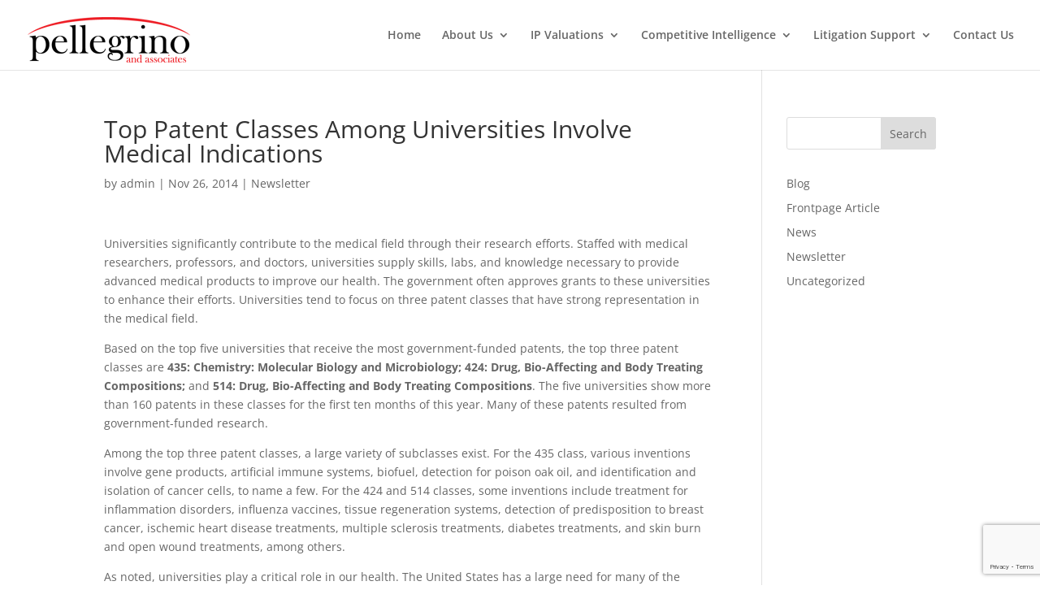

--- FILE ---
content_type: text/html; charset=utf-8
request_url: https://www.google.com/recaptcha/api2/anchor?ar=1&k=6LejkvMhAAAAAD8bk1M94TPZlwzpYStpLJtTYjs_&co=aHR0cHM6Ly9wZWxsZWdyaW5vYW5kYXNzb2NpYXRlcy5jb206NDQz&hl=en&v=7gg7H51Q-naNfhmCP3_R47ho&size=invisible&anchor-ms=20000&execute-ms=30000&cb=ku4t82mq3mj1
body_size: 48203
content:
<!DOCTYPE HTML><html dir="ltr" lang="en"><head><meta http-equiv="Content-Type" content="text/html; charset=UTF-8">
<meta http-equiv="X-UA-Compatible" content="IE=edge">
<title>reCAPTCHA</title>
<style type="text/css">
/* cyrillic-ext */
@font-face {
  font-family: 'Roboto';
  font-style: normal;
  font-weight: 400;
  font-stretch: 100%;
  src: url(//fonts.gstatic.com/s/roboto/v48/KFO7CnqEu92Fr1ME7kSn66aGLdTylUAMa3GUBHMdazTgWw.woff2) format('woff2');
  unicode-range: U+0460-052F, U+1C80-1C8A, U+20B4, U+2DE0-2DFF, U+A640-A69F, U+FE2E-FE2F;
}
/* cyrillic */
@font-face {
  font-family: 'Roboto';
  font-style: normal;
  font-weight: 400;
  font-stretch: 100%;
  src: url(//fonts.gstatic.com/s/roboto/v48/KFO7CnqEu92Fr1ME7kSn66aGLdTylUAMa3iUBHMdazTgWw.woff2) format('woff2');
  unicode-range: U+0301, U+0400-045F, U+0490-0491, U+04B0-04B1, U+2116;
}
/* greek-ext */
@font-face {
  font-family: 'Roboto';
  font-style: normal;
  font-weight: 400;
  font-stretch: 100%;
  src: url(//fonts.gstatic.com/s/roboto/v48/KFO7CnqEu92Fr1ME7kSn66aGLdTylUAMa3CUBHMdazTgWw.woff2) format('woff2');
  unicode-range: U+1F00-1FFF;
}
/* greek */
@font-face {
  font-family: 'Roboto';
  font-style: normal;
  font-weight: 400;
  font-stretch: 100%;
  src: url(//fonts.gstatic.com/s/roboto/v48/KFO7CnqEu92Fr1ME7kSn66aGLdTylUAMa3-UBHMdazTgWw.woff2) format('woff2');
  unicode-range: U+0370-0377, U+037A-037F, U+0384-038A, U+038C, U+038E-03A1, U+03A3-03FF;
}
/* math */
@font-face {
  font-family: 'Roboto';
  font-style: normal;
  font-weight: 400;
  font-stretch: 100%;
  src: url(//fonts.gstatic.com/s/roboto/v48/KFO7CnqEu92Fr1ME7kSn66aGLdTylUAMawCUBHMdazTgWw.woff2) format('woff2');
  unicode-range: U+0302-0303, U+0305, U+0307-0308, U+0310, U+0312, U+0315, U+031A, U+0326-0327, U+032C, U+032F-0330, U+0332-0333, U+0338, U+033A, U+0346, U+034D, U+0391-03A1, U+03A3-03A9, U+03B1-03C9, U+03D1, U+03D5-03D6, U+03F0-03F1, U+03F4-03F5, U+2016-2017, U+2034-2038, U+203C, U+2040, U+2043, U+2047, U+2050, U+2057, U+205F, U+2070-2071, U+2074-208E, U+2090-209C, U+20D0-20DC, U+20E1, U+20E5-20EF, U+2100-2112, U+2114-2115, U+2117-2121, U+2123-214F, U+2190, U+2192, U+2194-21AE, U+21B0-21E5, U+21F1-21F2, U+21F4-2211, U+2213-2214, U+2216-22FF, U+2308-230B, U+2310, U+2319, U+231C-2321, U+2336-237A, U+237C, U+2395, U+239B-23B7, U+23D0, U+23DC-23E1, U+2474-2475, U+25AF, U+25B3, U+25B7, U+25BD, U+25C1, U+25CA, U+25CC, U+25FB, U+266D-266F, U+27C0-27FF, U+2900-2AFF, U+2B0E-2B11, U+2B30-2B4C, U+2BFE, U+3030, U+FF5B, U+FF5D, U+1D400-1D7FF, U+1EE00-1EEFF;
}
/* symbols */
@font-face {
  font-family: 'Roboto';
  font-style: normal;
  font-weight: 400;
  font-stretch: 100%;
  src: url(//fonts.gstatic.com/s/roboto/v48/KFO7CnqEu92Fr1ME7kSn66aGLdTylUAMaxKUBHMdazTgWw.woff2) format('woff2');
  unicode-range: U+0001-000C, U+000E-001F, U+007F-009F, U+20DD-20E0, U+20E2-20E4, U+2150-218F, U+2190, U+2192, U+2194-2199, U+21AF, U+21E6-21F0, U+21F3, U+2218-2219, U+2299, U+22C4-22C6, U+2300-243F, U+2440-244A, U+2460-24FF, U+25A0-27BF, U+2800-28FF, U+2921-2922, U+2981, U+29BF, U+29EB, U+2B00-2BFF, U+4DC0-4DFF, U+FFF9-FFFB, U+10140-1018E, U+10190-1019C, U+101A0, U+101D0-101FD, U+102E0-102FB, U+10E60-10E7E, U+1D2C0-1D2D3, U+1D2E0-1D37F, U+1F000-1F0FF, U+1F100-1F1AD, U+1F1E6-1F1FF, U+1F30D-1F30F, U+1F315, U+1F31C, U+1F31E, U+1F320-1F32C, U+1F336, U+1F378, U+1F37D, U+1F382, U+1F393-1F39F, U+1F3A7-1F3A8, U+1F3AC-1F3AF, U+1F3C2, U+1F3C4-1F3C6, U+1F3CA-1F3CE, U+1F3D4-1F3E0, U+1F3ED, U+1F3F1-1F3F3, U+1F3F5-1F3F7, U+1F408, U+1F415, U+1F41F, U+1F426, U+1F43F, U+1F441-1F442, U+1F444, U+1F446-1F449, U+1F44C-1F44E, U+1F453, U+1F46A, U+1F47D, U+1F4A3, U+1F4B0, U+1F4B3, U+1F4B9, U+1F4BB, U+1F4BF, U+1F4C8-1F4CB, U+1F4D6, U+1F4DA, U+1F4DF, U+1F4E3-1F4E6, U+1F4EA-1F4ED, U+1F4F7, U+1F4F9-1F4FB, U+1F4FD-1F4FE, U+1F503, U+1F507-1F50B, U+1F50D, U+1F512-1F513, U+1F53E-1F54A, U+1F54F-1F5FA, U+1F610, U+1F650-1F67F, U+1F687, U+1F68D, U+1F691, U+1F694, U+1F698, U+1F6AD, U+1F6B2, U+1F6B9-1F6BA, U+1F6BC, U+1F6C6-1F6CF, U+1F6D3-1F6D7, U+1F6E0-1F6EA, U+1F6F0-1F6F3, U+1F6F7-1F6FC, U+1F700-1F7FF, U+1F800-1F80B, U+1F810-1F847, U+1F850-1F859, U+1F860-1F887, U+1F890-1F8AD, U+1F8B0-1F8BB, U+1F8C0-1F8C1, U+1F900-1F90B, U+1F93B, U+1F946, U+1F984, U+1F996, U+1F9E9, U+1FA00-1FA6F, U+1FA70-1FA7C, U+1FA80-1FA89, U+1FA8F-1FAC6, U+1FACE-1FADC, U+1FADF-1FAE9, U+1FAF0-1FAF8, U+1FB00-1FBFF;
}
/* vietnamese */
@font-face {
  font-family: 'Roboto';
  font-style: normal;
  font-weight: 400;
  font-stretch: 100%;
  src: url(//fonts.gstatic.com/s/roboto/v48/KFO7CnqEu92Fr1ME7kSn66aGLdTylUAMa3OUBHMdazTgWw.woff2) format('woff2');
  unicode-range: U+0102-0103, U+0110-0111, U+0128-0129, U+0168-0169, U+01A0-01A1, U+01AF-01B0, U+0300-0301, U+0303-0304, U+0308-0309, U+0323, U+0329, U+1EA0-1EF9, U+20AB;
}
/* latin-ext */
@font-face {
  font-family: 'Roboto';
  font-style: normal;
  font-weight: 400;
  font-stretch: 100%;
  src: url(//fonts.gstatic.com/s/roboto/v48/KFO7CnqEu92Fr1ME7kSn66aGLdTylUAMa3KUBHMdazTgWw.woff2) format('woff2');
  unicode-range: U+0100-02BA, U+02BD-02C5, U+02C7-02CC, U+02CE-02D7, U+02DD-02FF, U+0304, U+0308, U+0329, U+1D00-1DBF, U+1E00-1E9F, U+1EF2-1EFF, U+2020, U+20A0-20AB, U+20AD-20C0, U+2113, U+2C60-2C7F, U+A720-A7FF;
}
/* latin */
@font-face {
  font-family: 'Roboto';
  font-style: normal;
  font-weight: 400;
  font-stretch: 100%;
  src: url(//fonts.gstatic.com/s/roboto/v48/KFO7CnqEu92Fr1ME7kSn66aGLdTylUAMa3yUBHMdazQ.woff2) format('woff2');
  unicode-range: U+0000-00FF, U+0131, U+0152-0153, U+02BB-02BC, U+02C6, U+02DA, U+02DC, U+0304, U+0308, U+0329, U+2000-206F, U+20AC, U+2122, U+2191, U+2193, U+2212, U+2215, U+FEFF, U+FFFD;
}
/* cyrillic-ext */
@font-face {
  font-family: 'Roboto';
  font-style: normal;
  font-weight: 500;
  font-stretch: 100%;
  src: url(//fonts.gstatic.com/s/roboto/v48/KFO7CnqEu92Fr1ME7kSn66aGLdTylUAMa3GUBHMdazTgWw.woff2) format('woff2');
  unicode-range: U+0460-052F, U+1C80-1C8A, U+20B4, U+2DE0-2DFF, U+A640-A69F, U+FE2E-FE2F;
}
/* cyrillic */
@font-face {
  font-family: 'Roboto';
  font-style: normal;
  font-weight: 500;
  font-stretch: 100%;
  src: url(//fonts.gstatic.com/s/roboto/v48/KFO7CnqEu92Fr1ME7kSn66aGLdTylUAMa3iUBHMdazTgWw.woff2) format('woff2');
  unicode-range: U+0301, U+0400-045F, U+0490-0491, U+04B0-04B1, U+2116;
}
/* greek-ext */
@font-face {
  font-family: 'Roboto';
  font-style: normal;
  font-weight: 500;
  font-stretch: 100%;
  src: url(//fonts.gstatic.com/s/roboto/v48/KFO7CnqEu92Fr1ME7kSn66aGLdTylUAMa3CUBHMdazTgWw.woff2) format('woff2');
  unicode-range: U+1F00-1FFF;
}
/* greek */
@font-face {
  font-family: 'Roboto';
  font-style: normal;
  font-weight: 500;
  font-stretch: 100%;
  src: url(//fonts.gstatic.com/s/roboto/v48/KFO7CnqEu92Fr1ME7kSn66aGLdTylUAMa3-UBHMdazTgWw.woff2) format('woff2');
  unicode-range: U+0370-0377, U+037A-037F, U+0384-038A, U+038C, U+038E-03A1, U+03A3-03FF;
}
/* math */
@font-face {
  font-family: 'Roboto';
  font-style: normal;
  font-weight: 500;
  font-stretch: 100%;
  src: url(//fonts.gstatic.com/s/roboto/v48/KFO7CnqEu92Fr1ME7kSn66aGLdTylUAMawCUBHMdazTgWw.woff2) format('woff2');
  unicode-range: U+0302-0303, U+0305, U+0307-0308, U+0310, U+0312, U+0315, U+031A, U+0326-0327, U+032C, U+032F-0330, U+0332-0333, U+0338, U+033A, U+0346, U+034D, U+0391-03A1, U+03A3-03A9, U+03B1-03C9, U+03D1, U+03D5-03D6, U+03F0-03F1, U+03F4-03F5, U+2016-2017, U+2034-2038, U+203C, U+2040, U+2043, U+2047, U+2050, U+2057, U+205F, U+2070-2071, U+2074-208E, U+2090-209C, U+20D0-20DC, U+20E1, U+20E5-20EF, U+2100-2112, U+2114-2115, U+2117-2121, U+2123-214F, U+2190, U+2192, U+2194-21AE, U+21B0-21E5, U+21F1-21F2, U+21F4-2211, U+2213-2214, U+2216-22FF, U+2308-230B, U+2310, U+2319, U+231C-2321, U+2336-237A, U+237C, U+2395, U+239B-23B7, U+23D0, U+23DC-23E1, U+2474-2475, U+25AF, U+25B3, U+25B7, U+25BD, U+25C1, U+25CA, U+25CC, U+25FB, U+266D-266F, U+27C0-27FF, U+2900-2AFF, U+2B0E-2B11, U+2B30-2B4C, U+2BFE, U+3030, U+FF5B, U+FF5D, U+1D400-1D7FF, U+1EE00-1EEFF;
}
/* symbols */
@font-face {
  font-family: 'Roboto';
  font-style: normal;
  font-weight: 500;
  font-stretch: 100%;
  src: url(//fonts.gstatic.com/s/roboto/v48/KFO7CnqEu92Fr1ME7kSn66aGLdTylUAMaxKUBHMdazTgWw.woff2) format('woff2');
  unicode-range: U+0001-000C, U+000E-001F, U+007F-009F, U+20DD-20E0, U+20E2-20E4, U+2150-218F, U+2190, U+2192, U+2194-2199, U+21AF, U+21E6-21F0, U+21F3, U+2218-2219, U+2299, U+22C4-22C6, U+2300-243F, U+2440-244A, U+2460-24FF, U+25A0-27BF, U+2800-28FF, U+2921-2922, U+2981, U+29BF, U+29EB, U+2B00-2BFF, U+4DC0-4DFF, U+FFF9-FFFB, U+10140-1018E, U+10190-1019C, U+101A0, U+101D0-101FD, U+102E0-102FB, U+10E60-10E7E, U+1D2C0-1D2D3, U+1D2E0-1D37F, U+1F000-1F0FF, U+1F100-1F1AD, U+1F1E6-1F1FF, U+1F30D-1F30F, U+1F315, U+1F31C, U+1F31E, U+1F320-1F32C, U+1F336, U+1F378, U+1F37D, U+1F382, U+1F393-1F39F, U+1F3A7-1F3A8, U+1F3AC-1F3AF, U+1F3C2, U+1F3C4-1F3C6, U+1F3CA-1F3CE, U+1F3D4-1F3E0, U+1F3ED, U+1F3F1-1F3F3, U+1F3F5-1F3F7, U+1F408, U+1F415, U+1F41F, U+1F426, U+1F43F, U+1F441-1F442, U+1F444, U+1F446-1F449, U+1F44C-1F44E, U+1F453, U+1F46A, U+1F47D, U+1F4A3, U+1F4B0, U+1F4B3, U+1F4B9, U+1F4BB, U+1F4BF, U+1F4C8-1F4CB, U+1F4D6, U+1F4DA, U+1F4DF, U+1F4E3-1F4E6, U+1F4EA-1F4ED, U+1F4F7, U+1F4F9-1F4FB, U+1F4FD-1F4FE, U+1F503, U+1F507-1F50B, U+1F50D, U+1F512-1F513, U+1F53E-1F54A, U+1F54F-1F5FA, U+1F610, U+1F650-1F67F, U+1F687, U+1F68D, U+1F691, U+1F694, U+1F698, U+1F6AD, U+1F6B2, U+1F6B9-1F6BA, U+1F6BC, U+1F6C6-1F6CF, U+1F6D3-1F6D7, U+1F6E0-1F6EA, U+1F6F0-1F6F3, U+1F6F7-1F6FC, U+1F700-1F7FF, U+1F800-1F80B, U+1F810-1F847, U+1F850-1F859, U+1F860-1F887, U+1F890-1F8AD, U+1F8B0-1F8BB, U+1F8C0-1F8C1, U+1F900-1F90B, U+1F93B, U+1F946, U+1F984, U+1F996, U+1F9E9, U+1FA00-1FA6F, U+1FA70-1FA7C, U+1FA80-1FA89, U+1FA8F-1FAC6, U+1FACE-1FADC, U+1FADF-1FAE9, U+1FAF0-1FAF8, U+1FB00-1FBFF;
}
/* vietnamese */
@font-face {
  font-family: 'Roboto';
  font-style: normal;
  font-weight: 500;
  font-stretch: 100%;
  src: url(//fonts.gstatic.com/s/roboto/v48/KFO7CnqEu92Fr1ME7kSn66aGLdTylUAMa3OUBHMdazTgWw.woff2) format('woff2');
  unicode-range: U+0102-0103, U+0110-0111, U+0128-0129, U+0168-0169, U+01A0-01A1, U+01AF-01B0, U+0300-0301, U+0303-0304, U+0308-0309, U+0323, U+0329, U+1EA0-1EF9, U+20AB;
}
/* latin-ext */
@font-face {
  font-family: 'Roboto';
  font-style: normal;
  font-weight: 500;
  font-stretch: 100%;
  src: url(//fonts.gstatic.com/s/roboto/v48/KFO7CnqEu92Fr1ME7kSn66aGLdTylUAMa3KUBHMdazTgWw.woff2) format('woff2');
  unicode-range: U+0100-02BA, U+02BD-02C5, U+02C7-02CC, U+02CE-02D7, U+02DD-02FF, U+0304, U+0308, U+0329, U+1D00-1DBF, U+1E00-1E9F, U+1EF2-1EFF, U+2020, U+20A0-20AB, U+20AD-20C0, U+2113, U+2C60-2C7F, U+A720-A7FF;
}
/* latin */
@font-face {
  font-family: 'Roboto';
  font-style: normal;
  font-weight: 500;
  font-stretch: 100%;
  src: url(//fonts.gstatic.com/s/roboto/v48/KFO7CnqEu92Fr1ME7kSn66aGLdTylUAMa3yUBHMdazQ.woff2) format('woff2');
  unicode-range: U+0000-00FF, U+0131, U+0152-0153, U+02BB-02BC, U+02C6, U+02DA, U+02DC, U+0304, U+0308, U+0329, U+2000-206F, U+20AC, U+2122, U+2191, U+2193, U+2212, U+2215, U+FEFF, U+FFFD;
}
/* cyrillic-ext */
@font-face {
  font-family: 'Roboto';
  font-style: normal;
  font-weight: 900;
  font-stretch: 100%;
  src: url(//fonts.gstatic.com/s/roboto/v48/KFO7CnqEu92Fr1ME7kSn66aGLdTylUAMa3GUBHMdazTgWw.woff2) format('woff2');
  unicode-range: U+0460-052F, U+1C80-1C8A, U+20B4, U+2DE0-2DFF, U+A640-A69F, U+FE2E-FE2F;
}
/* cyrillic */
@font-face {
  font-family: 'Roboto';
  font-style: normal;
  font-weight: 900;
  font-stretch: 100%;
  src: url(//fonts.gstatic.com/s/roboto/v48/KFO7CnqEu92Fr1ME7kSn66aGLdTylUAMa3iUBHMdazTgWw.woff2) format('woff2');
  unicode-range: U+0301, U+0400-045F, U+0490-0491, U+04B0-04B1, U+2116;
}
/* greek-ext */
@font-face {
  font-family: 'Roboto';
  font-style: normal;
  font-weight: 900;
  font-stretch: 100%;
  src: url(//fonts.gstatic.com/s/roboto/v48/KFO7CnqEu92Fr1ME7kSn66aGLdTylUAMa3CUBHMdazTgWw.woff2) format('woff2');
  unicode-range: U+1F00-1FFF;
}
/* greek */
@font-face {
  font-family: 'Roboto';
  font-style: normal;
  font-weight: 900;
  font-stretch: 100%;
  src: url(//fonts.gstatic.com/s/roboto/v48/KFO7CnqEu92Fr1ME7kSn66aGLdTylUAMa3-UBHMdazTgWw.woff2) format('woff2');
  unicode-range: U+0370-0377, U+037A-037F, U+0384-038A, U+038C, U+038E-03A1, U+03A3-03FF;
}
/* math */
@font-face {
  font-family: 'Roboto';
  font-style: normal;
  font-weight: 900;
  font-stretch: 100%;
  src: url(//fonts.gstatic.com/s/roboto/v48/KFO7CnqEu92Fr1ME7kSn66aGLdTylUAMawCUBHMdazTgWw.woff2) format('woff2');
  unicode-range: U+0302-0303, U+0305, U+0307-0308, U+0310, U+0312, U+0315, U+031A, U+0326-0327, U+032C, U+032F-0330, U+0332-0333, U+0338, U+033A, U+0346, U+034D, U+0391-03A1, U+03A3-03A9, U+03B1-03C9, U+03D1, U+03D5-03D6, U+03F0-03F1, U+03F4-03F5, U+2016-2017, U+2034-2038, U+203C, U+2040, U+2043, U+2047, U+2050, U+2057, U+205F, U+2070-2071, U+2074-208E, U+2090-209C, U+20D0-20DC, U+20E1, U+20E5-20EF, U+2100-2112, U+2114-2115, U+2117-2121, U+2123-214F, U+2190, U+2192, U+2194-21AE, U+21B0-21E5, U+21F1-21F2, U+21F4-2211, U+2213-2214, U+2216-22FF, U+2308-230B, U+2310, U+2319, U+231C-2321, U+2336-237A, U+237C, U+2395, U+239B-23B7, U+23D0, U+23DC-23E1, U+2474-2475, U+25AF, U+25B3, U+25B7, U+25BD, U+25C1, U+25CA, U+25CC, U+25FB, U+266D-266F, U+27C0-27FF, U+2900-2AFF, U+2B0E-2B11, U+2B30-2B4C, U+2BFE, U+3030, U+FF5B, U+FF5D, U+1D400-1D7FF, U+1EE00-1EEFF;
}
/* symbols */
@font-face {
  font-family: 'Roboto';
  font-style: normal;
  font-weight: 900;
  font-stretch: 100%;
  src: url(//fonts.gstatic.com/s/roboto/v48/KFO7CnqEu92Fr1ME7kSn66aGLdTylUAMaxKUBHMdazTgWw.woff2) format('woff2');
  unicode-range: U+0001-000C, U+000E-001F, U+007F-009F, U+20DD-20E0, U+20E2-20E4, U+2150-218F, U+2190, U+2192, U+2194-2199, U+21AF, U+21E6-21F0, U+21F3, U+2218-2219, U+2299, U+22C4-22C6, U+2300-243F, U+2440-244A, U+2460-24FF, U+25A0-27BF, U+2800-28FF, U+2921-2922, U+2981, U+29BF, U+29EB, U+2B00-2BFF, U+4DC0-4DFF, U+FFF9-FFFB, U+10140-1018E, U+10190-1019C, U+101A0, U+101D0-101FD, U+102E0-102FB, U+10E60-10E7E, U+1D2C0-1D2D3, U+1D2E0-1D37F, U+1F000-1F0FF, U+1F100-1F1AD, U+1F1E6-1F1FF, U+1F30D-1F30F, U+1F315, U+1F31C, U+1F31E, U+1F320-1F32C, U+1F336, U+1F378, U+1F37D, U+1F382, U+1F393-1F39F, U+1F3A7-1F3A8, U+1F3AC-1F3AF, U+1F3C2, U+1F3C4-1F3C6, U+1F3CA-1F3CE, U+1F3D4-1F3E0, U+1F3ED, U+1F3F1-1F3F3, U+1F3F5-1F3F7, U+1F408, U+1F415, U+1F41F, U+1F426, U+1F43F, U+1F441-1F442, U+1F444, U+1F446-1F449, U+1F44C-1F44E, U+1F453, U+1F46A, U+1F47D, U+1F4A3, U+1F4B0, U+1F4B3, U+1F4B9, U+1F4BB, U+1F4BF, U+1F4C8-1F4CB, U+1F4D6, U+1F4DA, U+1F4DF, U+1F4E3-1F4E6, U+1F4EA-1F4ED, U+1F4F7, U+1F4F9-1F4FB, U+1F4FD-1F4FE, U+1F503, U+1F507-1F50B, U+1F50D, U+1F512-1F513, U+1F53E-1F54A, U+1F54F-1F5FA, U+1F610, U+1F650-1F67F, U+1F687, U+1F68D, U+1F691, U+1F694, U+1F698, U+1F6AD, U+1F6B2, U+1F6B9-1F6BA, U+1F6BC, U+1F6C6-1F6CF, U+1F6D3-1F6D7, U+1F6E0-1F6EA, U+1F6F0-1F6F3, U+1F6F7-1F6FC, U+1F700-1F7FF, U+1F800-1F80B, U+1F810-1F847, U+1F850-1F859, U+1F860-1F887, U+1F890-1F8AD, U+1F8B0-1F8BB, U+1F8C0-1F8C1, U+1F900-1F90B, U+1F93B, U+1F946, U+1F984, U+1F996, U+1F9E9, U+1FA00-1FA6F, U+1FA70-1FA7C, U+1FA80-1FA89, U+1FA8F-1FAC6, U+1FACE-1FADC, U+1FADF-1FAE9, U+1FAF0-1FAF8, U+1FB00-1FBFF;
}
/* vietnamese */
@font-face {
  font-family: 'Roboto';
  font-style: normal;
  font-weight: 900;
  font-stretch: 100%;
  src: url(//fonts.gstatic.com/s/roboto/v48/KFO7CnqEu92Fr1ME7kSn66aGLdTylUAMa3OUBHMdazTgWw.woff2) format('woff2');
  unicode-range: U+0102-0103, U+0110-0111, U+0128-0129, U+0168-0169, U+01A0-01A1, U+01AF-01B0, U+0300-0301, U+0303-0304, U+0308-0309, U+0323, U+0329, U+1EA0-1EF9, U+20AB;
}
/* latin-ext */
@font-face {
  font-family: 'Roboto';
  font-style: normal;
  font-weight: 900;
  font-stretch: 100%;
  src: url(//fonts.gstatic.com/s/roboto/v48/KFO7CnqEu92Fr1ME7kSn66aGLdTylUAMa3KUBHMdazTgWw.woff2) format('woff2');
  unicode-range: U+0100-02BA, U+02BD-02C5, U+02C7-02CC, U+02CE-02D7, U+02DD-02FF, U+0304, U+0308, U+0329, U+1D00-1DBF, U+1E00-1E9F, U+1EF2-1EFF, U+2020, U+20A0-20AB, U+20AD-20C0, U+2113, U+2C60-2C7F, U+A720-A7FF;
}
/* latin */
@font-face {
  font-family: 'Roboto';
  font-style: normal;
  font-weight: 900;
  font-stretch: 100%;
  src: url(//fonts.gstatic.com/s/roboto/v48/KFO7CnqEu92Fr1ME7kSn66aGLdTylUAMa3yUBHMdazQ.woff2) format('woff2');
  unicode-range: U+0000-00FF, U+0131, U+0152-0153, U+02BB-02BC, U+02C6, U+02DA, U+02DC, U+0304, U+0308, U+0329, U+2000-206F, U+20AC, U+2122, U+2191, U+2193, U+2212, U+2215, U+FEFF, U+FFFD;
}

</style>
<link rel="stylesheet" type="text/css" href="https://www.gstatic.com/recaptcha/releases/7gg7H51Q-naNfhmCP3_R47ho/styles__ltr.css">
<script nonce="Ax3rzzD4lXIafoKr5N38DA" type="text/javascript">window['__recaptcha_api'] = 'https://www.google.com/recaptcha/api2/';</script>
<script type="text/javascript" src="https://www.gstatic.com/recaptcha/releases/7gg7H51Q-naNfhmCP3_R47ho/recaptcha__en.js" nonce="Ax3rzzD4lXIafoKr5N38DA">
      
    </script></head>
<body><div id="rc-anchor-alert" class="rc-anchor-alert"></div>
<input type="hidden" id="recaptcha-token" value="[base64]">
<script type="text/javascript" nonce="Ax3rzzD4lXIafoKr5N38DA">
      recaptcha.anchor.Main.init("[\x22ainput\x22,[\x22bgdata\x22,\x22\x22,\[base64]/[base64]/[base64]/[base64]/cjw8ejpyPj4+eil9Y2F0Y2gobCl7dGhyb3cgbDt9fSxIPWZ1bmN0aW9uKHcsdCx6KXtpZih3PT0xOTR8fHc9PTIwOCl0LnZbd10/dC52W3ddLmNvbmNhdCh6KTp0LnZbd109b2Yoeix0KTtlbHNle2lmKHQuYkImJnchPTMxNylyZXR1cm47dz09NjZ8fHc9PTEyMnx8dz09NDcwfHx3PT00NHx8dz09NDE2fHx3PT0zOTd8fHc9PTQyMXx8dz09Njh8fHc9PTcwfHx3PT0xODQ/[base64]/[base64]/[base64]/bmV3IGRbVl0oSlswXSk6cD09Mj9uZXcgZFtWXShKWzBdLEpbMV0pOnA9PTM/bmV3IGRbVl0oSlswXSxKWzFdLEpbMl0pOnA9PTQ/[base64]/[base64]/[base64]/[base64]\x22,\[base64]\\u003d\x22,\x22w6IsCG0dOSx0wpPCojQRa37CsXU0EMKVWBc8OUhvbw91AMODw4bCqcKPw5Fsw7E6fcKmNcOzwo9BwrHDiMOkLgwIEjnDjcO6w5JKZcOVwo/CmEZcw77DpxHCrMK5FsKFw5NeHkMNODtNwrJ4ZALDo8K3OcOmUMK4dsKkwo/Dv8OYeHJ5ChHCncOMUX/CvUXDnwAlw4JbCMOuwotHw4rCkX5xw7HDlsKqwrZUHcKEwpnCk2zDvMK9w7ZtLDQFwprCi8O6wrPCjRI3WVgEKWPCi8KmwrHCqMOFwrdKw7IMw67ChMOJw4pWd0/[base64]/CgSrCkMKtN1DDg8K6A8KKEWDDnMOIKBELw43DnsK2JMOCMmbCgj/[base64]/Cilh1w5h6wrHChidgwpvCijDDn3ErWTzDihnDjzZdw5gxbcKJGcKSLXzDosOXwpHClcKSwrnDgcO0F8KrasOowql+wp3DvMKIwpITwrPDvMKJBnPCgQk/woTDqxDCv07CsMK0wrMDwpDComTCnhVYJcOkw53ChsOeISrCjsOXwoAAw4jChh/CrcOEfMOCwpDDgsKswrw/AsOEAsOGw6fDqh3CksOiwq/CgGTDgTgvf8O4ScKYWcKhw5gewoXDoicRLMO2w4nCh0c+G8OCworDu8OQB8K3w53DlsOhw51pan9swooHMMK3w5rDsicgwqvDnkfCmQLDtsKLw6kPZ8K5wqVSJixFw53DpFJwTWUZZ8KXUcOWdBTChn/CuGsrChsUw7jCsWgJI8K1D8O1ZDbDn05TCcKtw7MsRsO1wqVyZMKbwrTCg2E3Ql9WNjsNFsKSw7TDrsKCVsKsw5lvw6vCvDTCvyhNw5/Cs2rCjsKWwrgnwrHDmm3CplJvwqsEw7TDvBs9woQrw7HCh0vCvRFVMW5VYzh5wq3Ct8OLIMKNRiABXsO5wp/CmsOqw73CrsOTwoB3egzDpwQqw6EgRsOHwrLDr2vDq8KSw482w6PCt8K3djvCs8KBw77DpzgNOkfCjMONwph/Kk1MWsOiwpDDlMOjBmQ9wonCmsOPw53CnMK3wq4gAMOaSMOJwoM0w7TDjDtaYx9FQMOIRXnCnsO7V0dYw7HCjMK3w7t4HjXDvAzCusO9CcOIT1/ClD94w6oWFFfCl8OcdMKCHnIiQsKeEytcwpoEw6/CqsKKZjrCn1h/w7/DhMOHwrUuwrbDs8O0w7vDu2/CowhxwobCisOUwqQ9I0lrw6Vew4EhwqPCkm5iQWnCoQrDoQBYHi4aBsONYUYhwotwQRpEGHDDlUImwqHDtsKpw7YcMTbDv2IIwoYcw7jCny1Yb8OAXRVOw69kA8Oew7otw6bCk3UrwrDDs8OFbCDDlRrDijhawrgLOMKyw6whwo/ClMOfw6rCghlpb8KuY8OuDC/CgxHDhMKrwolNeMOXw7EZcMOYw7xqwoF8LMOIGkTCjH3ChsKUCBgJw7obMRXCtjBAwqnClcOibcK0QsO+LsKhw7TCusOlwqd3w6MgaTLDllNQYGVQw4VBVcK/wrYlwq3DkkAgHsOIMwdPXMO5wqrDpyNWwrkWMBPDiQXChADCgDHDpcKdWMK3wqtjMRN2w7hUw7x/woZDbU/[base64]/DvFTDkFVGwqk2w7E+wqjCk3BKw7vDr0XDmMOBRFgPMWoWw4DDhEQTw6lFJX0IUD8MwopFw73CiTLDjSDCq3NDw7wqwqgHw6lzb8K6KgPDplnDm8KawrxiOG9ewovCgDgPW8OATcKIDcOdBWotBsKjIRx1wrIFwrxrbcK0woHCicKkf8O3w4TDqkRfEGnCs13DksKFVG/DjMOUfAtXB8OAwq4EAWzDnXDCkj7DpMKhAlHCv8O4wp8JNDkmCHXDmwzCu8OuJgtlw45SPhnDq8KVw5h9w74eR8Kpw74qwrjCg8Ogw6wAE3VcbTjDs8KNKj/Cs8KCw7vCgMKZw7ggDsO9W0l2TTDDtsOTwphRPVHCr8KWwrJyXkV+wq04PFTDmSTCjnEzw6/[base64]/DsMKxw5rCvSEcwqDDvFTCiMOYw4Q5w47CmVDCtQ10KTFYHVDDnsKJwpJWw7rDqDLDhsOqwrg2w7XDkcK7NcKRBcODNwPDknUMw7LDsMKgwo/DlsKrF8ORf3wuwrlcRhjDq8OXwplaw67DvnLDlHfCh8OxUsODwoRcwo5WQBPCoFHDh1R6LjTDqFrDmcKfHizDkFt4w4fCjsOMw7/Cs0pnw7tqL07Chxh8w53DjsOvLMOZYQURAV/CpgfCj8O4wqnDrcK3wojCvsO/woh+w7fCnsOkRhMkwrcSw6PCpVbClcORwowtbsOTw4MOJMK1w6NYw44KflzDpMK/PcOqU8OEwqLDtMONwp5rcmB+wrLDoH0baXvCg8K3JB9zwrfDgsK+wrNEbsOqKmV+HcKSMMOywozCpsKKKMKAwq/[base64]/[base64]/dT/DksOWVsO8Z3/CulTCisOfRGh5IMK1L8KQICkzVMO5JMOgdsOnBcO0CFUZP2MBYMOKJSQfOWTDtXE2w4FSfVpkW8O7HnjCtXoEwqBUw5xAelpFw5/DmsKAXGh6wrV8w5dJw6LCujzDhXPDvcKDZCLCsnjCkcOaBsK/w5AqWMKlJTPDmsKBw5PDvhXDq3fDhzgVwqjCt3bDrcOVR8O6TTdNNFvClsKtwohIw7V8w5Fmw47DmsOxb8KwXsK7wrBgWzJcWcOabXMQwo8vG2glwq0SwopEWwNaJVlRwrHDsH3DqU7DicO7wqsWw7/CkT/DlMODRibDvVxIw6HDvBlpPDvDhVARwrjDlV0kwoHDpcOww4rCoynDpW/CtnIPPjotw5bCrR1DwoDCncOqwprDnXcbwokCOwjCpT1nwqXDlcOCLAnCu8OqYivCpzfCrcOqw5TCtcKsw6jDmcOKVnLCqMKjOg0IPMKawrfDgR5PH04TNMKAI8K2MSLDjGrDpcOJOSfCi8OxOMO4ecKAwpliGsKlR8ODFR12PsKEwpVgVGfDlMO6bcOkG8KhW2/Dv8O0w5bCsMOSEEbDsCFjw7AowrzDj8Krw4Bpwopxw5HCk8OSwrcYw7QCw49YwrHDgcOew4jDoQjCtMKkEmLDjj3DoyTDqnjCm8OMBcK/LMOPw4rCrcKYTBTCssOGw7U6b1LCpsO4ecK6EMOdf8O5YU7CiDvDuFbCrjYSFDUoRkN9w4Nbw7XDnFTDjMKtVl4jOyLDqsKCw742woZ5TwXClcOCwpXDnsOEw5XCoy3DhMO1w4w4wrbDhMKYw6Z0JX/[base64]/w7TDn8OCwoALw6jCo1fDisO+f8K+BkUPc37CrsOnw5rDscKcwp7CrT/DkUMdwo0QZcKVwpzDnxzDssK/acOeWBLCicO6REJewpjDucK1XW/CgQp6wo/Dr1ZmD2VhXW5/[base64]/[base64]/w4XDucKFwoXDpxlmKFHCpcO2C8KVwqNtWmUcE8K6NcKSMSZvYmXDvcO6bWh/[base64]/OMKqw4fDhBDDp8O2wqo1EcKhKMOmGkYXQcOnw53ChcKIw74Ew5/DijnCgsO3ByrDmMOmalN7wqvDpsKGwr4CwqfCnSjCmsOfw69ewqjCi8KJGcKiw7wBUmsNKVPDjsKoGsKOw63CsXfDhsOWwq7CtcK6wrjDpwAIBzTCsibCvXkGKwZvwoc0cMK7M01Iw7/CqxnDpnvCrsK8IMKSwrshecOxwqbCoXrDh3YDw6jCi8KUVFwNwprDvUtAecO0FlfDgsO6DsOrwrkJwoMGwo5Ew5jDuC3DnsKgw64pwo3ClsKyw7kJWXPCnnvCgcOPw78Ww6/[base64]/RjjDmF/[base64]/wovDngAbw5nDkiTCk8O8cMKcw5Qxw4BMwoUywrd5wrtpw5LCqiw5PcOXU8OMClHCgXPDkmQ4SCtPwqAdw6lKw4Zyw4c1w4DDtsKsDMKKwqDCvU9aw5g8w4jChjM7w4hhw5TCnMOnGxHCnhptCcO2wqZcw7oQw4nChV/DssKJw7olNR1cwroLwphhwo53U18wwpvCtcKHEcOTwr/CvV8Vwq4gZzVkw7vCr8KSw7ASw4HDmBg5w4/DpypFYsOJYcO/w7nCoU9DwqPDqCxNOVHCvA87w5Adw7PDmyh/wpARLwzCtsKvwq3CqSrDj8OPwq4NSsKRcsK5RTgJwq7DmwHChcK/Aj5lbj0/OTvCrQo2RUEvw6JlUB0RIMK6wpgHwrfCtcOVw7LDhMOsAwpxwqLDmMObK2gWw7jDu1YzWsKPLnpJWG/CqcKLw7PChcOyE8OEaWJ/[base64]/[base64]/DpMKCwpd6DW8DSsOKbDXCn8OPLD3DmMOHw7MXwqx7PMOew4p/TMOyaRtkQsOGwpDCrD96w63CnhbDuzPCiHPDmcK8wrZ0w4vDoA7DrjFkw44BwozDuMOOwrkIcljDicOZczsvZUdhwogqB03Cs8OEWMK/WDx9wpBEw6JfBcKwFsOew4nDq8Ofw5LDggh/RMKYQyXCnGh4TFYXwpU5WGYpDsK3K28aSXJxI2V2V1k6LcOpQS51wqHCu2TDi8K5w60sw4rDtADDlSZxYMONw5TCmEcrVcK/MEzDhsOEwqk2w73DlVsLwo/Cl8OQw4rDk8OcIcKGwqjDrl1yM8O+wpNMwrAZwqBvIQ08O2ILLcKawrrDqsKkMsOpwonCv1V1w4jCvX9Ewpl+w4M+w70fSMOvOsKxwqlQa8KZwp4GW2RNwowES2BLw4YnLcOOwo/Dk1TDtcKywrLCpxTCmj7Di8OKQMONIsKOwq8/woohTsKMwo4resKzw7UCw5LDryPDm2tqKjHCuyYlKMOQwrLDiMOBB0fCoHp1wpcxw7IXwobCnTcmU3/[base64]/w7vCrSIxw5FkJV0BwphHAwgNSUFwwqRoUcK9NcKHA0YVdcKFUxrClVHCtSvDksKRwqvCpMKgwr1mwrsxb8KpcMOyGhoGwppSwodKLxfDj8OYIkVkwo3DknvClzfCj17CuzvDncOAw41IwoVUwrhBSgPDrkjDnyvDnMOpWiQhWcOfc0QEY2/DvlwwPzLCplxGJcOSwpsVIhQoTXTDksKzGgxewpHDrUzDsMOpw647JELDo8O1BVjDlT40f8K6S1o0w5rDnnLDpcKww65Xw6AdE8Okcn3Dq8Khwo9oQ3PDuMKILCfClcKRRMOLw4nChTENwrnCpkprw7EqU8OLCFfDn2DDgA/Co8KiDMOJwq8MCMOacMOtEcOBJcKkYkHCsBlnU8KHSMK7UksGwr/Dp8OQwqMRBcO4aFbDuMOLw4XCq1kVUMOKwrJIwqgOw6vDqUs4DMK7wotfHsO5wo1cCGNmw4nChsKCBcOEw5DDtsKeH8OTKS7DssKFwrZUw4bCocK9wqDDq8OmdcKJCFgnw7IrOsK9bMOHMFpZwrZzOg/DhRc2bn94wofCocOrw6dPwprCiMKgQxbCu3/CqcKQGMObw7zCqFTCjcOdPsOFMsO8Z1wnwrwtZsONF8KVPMKZw4zDihfDpsKRw7Q8BsOuG1jCoXFNwrlOeMOtK3tnSMOpw7d4DWbDunPDhSbDtDzCk3kdwqA0w6zCnTjDlRxWwqkpw5TDqg7Dr8OVCX3Dhg/[base64]/[base64]/w5sFw5fCkcOQw7lxEcKIfMKLw6bDpcO3IsKvwrjDnljCilzCuzvDmhRQw5RTYcKQw6xkUmd0wrXDtUF+XD/CnR/[base64]/DocOKVDHDqW3DilFgwozCvcOuw7s9wrDCksKGBMKwwqDCicKkwptoUsKDw5/[base64]/CicKhw7PDmkHCrycSbQItNsK5D0LDrzA2w5bCmcKEC8OBwrtQGcKswozCscKQwpF/w5/DucOOw6zDucK8CsKnXDPCncKyw6jCumzDhzfCqcKXwpLDtGdbw6Jvwqt3w7rDkcO5ZSlFWTLDr8KJHRXCtsKjw7DDvWQPw5vDlHLDgcKiwq/CpWzCvSoqXAAYwo3DtUzCuUdFSMO1wqksHQbDmT0nbcK5w6jDvEtfwoHCk8OySR3CnWDDh8KEQ8OWQ0zDh8OLMygZYEVfbyp9wrLCqhDCrDdaw67Cii3DnF9SBcOBwr/DtGDCgXwJw5bDq8OmEDfCo8O2QcOID3saS2jDgjRiw75fwqTDt17DgSw1w6LDgsKCX8KTEcKFw5zDqMKGw40oLMO2KsKOAnzCsgbDnxw3MznCiMODwrglV1hNw6TDgl0dUQPCkHIxNsK/WHhWw7vCqzXCp3E7w6B6wpFrBi/DtMK4HlslNyRQw5LDogVtwr/DoMK/[base64]/wo7CrmDCmDELXyUoNMKbUsOWwp7Dpyp+Wl7CkMOHHsO0QmZHFxlZwqvCl3IhOlgjwpHDgsOsw5cMwqbDlT48TgQCw6PCpHZEwrfDj8KTw5osw60GFlLCkMOWXcOKw60MHMKMw7ZFM3XDpMOKT8OeR8OsXRzCnW/CiFrDrnnDp8KJBcKnHsO+DVjCpTHDphHDqsOswr7ChsKmw5Mzf8OYw7Z6FgDDj1bCgDjCsVfDrCtuUlvDqcOmw4jDpsOXwrHChX5SanPCi3VResKSw5zCrcKGwqzCrF7DkTxFeEcODU1tAU/DvhTDisObwpDCr8KOMMO4wo7Ds8OFV2vDq3zDql/CjsKLGsOJw5fDr8Ksw7HCv8K0ITAQwpRaw4fCgmRXwr3Do8O3wpM4w6dBwrjCpMKHWgLDv0/Co8OewoErw5wgacKaw6vCkkzDtsO/[base64]/woQRwqTCrcOJNBhvN3zCjsOEw4DCrxzDqcORVcKgLsOBQzbCscKtR8OzRsKFYDrDgTwdW2bDtcOKGcKrw4DDpsKYC8KVwpcOwrdBwqHDtz4ieSfDtnzCl2VgOsOBWsKAesOrN8K3DsKgwoQqw4DDnivCn8OTXMOpw6LCsn/[base64]/ecKfwqHCr8O0w6FYAsOYwoTDjCMIw4bCpcO/w5nCv8KywpJ0w6bDi2XDow/Cm8KbwqvCv8OuwpjCrMOWwr3CuMKeS1MUEcKMw7BowpEmRUvChn/CmcKww4vDhsOvHMKnwobCpcOzWkwnYwAuT8Kna8Oow6DDr1rDlAEhwpvCp8Kjw77DvH/DoHHDr0fCtFjCnTsSw5wsw7hQw64Ow4HDqRMYw6Bow7nCm8KeBMK+w58jSsKPw5/ChDrCgVMCUlJQdMOjbUbDnsKsw7JdAB/Cr8KUcMOSKkMowo1gQWhpEzUdwpFWEkwFw50ow71aScOCw5FvQsOWwrDCtFh7TMOiw7jCt8OEEcOqYsO6bkPDucKmwpk/w4pEwoFsQ8Oqw6Fnw4fCv8KXG8KkMWHCt8K+worDnMOFZsOCQ8O2w4YbwoI3Z2oOwpvDoMOxwp/CqzfDqcOHw55Yw4HCtEjCrAdXD8OAwq3Chi8OcHTCjARqAMKbHMO5NMKWM3zDgj9ow6vCvcKlHGTCm0oOI8OkIMKSw7w4cXDCoz10w7DDni9GwrrCkxoBTsKXcsOOJkvCn8Kvwq7DhCLDuVd0A8O+w7DCgsOoERPDl8KjG8OmwrM5fVbDtU0Aw7bDmUtTw4RTwoF7wo/[base64]/[base64]/[base64]/[base64]/AVLChMKhwrxIegBqwqwiKcO+bhTCj08BUmZqw7RrTcOWH8Ktw4Mgw6B1LMKiXShlwpJ9wp3DksK0U3B/[base64]/w6dmw4DCmWkdT8K1SwMbZ3nCo27Cvw1Jwpkiw47DmMOzfMKAXn8DKMK5bcK/wogLwqs8QQ3Cl3oiGcKyE1DCrRrDucK3wpM2TsK4asOEwoRtwoltw7HDuhJXw5AXwop2UMOUKlgtw5XDj8KTLg7DvcO8w45GwqVQwp4ER1PDiyzDlXLDjlgBCBl3bMKBKsOWw4gINQbDgsOuwrPCi8KGHAnDlj/CocO9IcOOPw/[base64]/Dj8OBIkDDlFlsOsKVGx3Dqx8KGMOoworCncKjwrjCs8OCAWXDq8K+wosgw7bDlVLDhAgsw6zDsHBnwpnCoMO0B8KgwpzDlcOBBA4gw4zCnkIPbcOYwpACWsKYw74eVUJHJMOPSsKpSWrDoSBMwp53w6/DnsKZwoovVcOgw4vCr8O/wr/DlVrDpUQowrfCmMKFwpHDrMOGUMKlwqE0BFNpe8OZwqfCkngJNjTDuMO8WVxdwrfDoTJRwrZeZ8KeM8KVSMOhS1IrGsOiwqzCkBYnwqwea8Kww6MAc1fDjsOnwoXCocKcYsOLaGLDgiluwp0xw49OMgPCoMKtJcOgw7o3b8OOfBDCoMO4wp/[base64]/Dt0fDpMOPwonCtMK7wqXDmsK5Uk5ANwMfDWgnDUXDuMKgwoIDw61JOcO9R8Ojw57DtcOQIsOlwr/Co1wiOMKfJUHCjUAiw4LDuSTCtWEvasOHw4RIw5vCrkxFGxXDksOsw68hFMK6w5zDjMObcMOAwpgcYzHCj1LDoTJdw5XCsHlwQMKPMnDDtR1vw6F9UsKTHcKpEcKlSV0OwpIlwpVXw4kEw51Pw4/DgFB6aUZmJcKpw7M7MsOmwp7ChMKjNcKLwrnDkXZcXsOnbsKYDHXCtX8nwoxlw5bCl1x9dBl0wpHCsVQywpBWQMOJBcOaRnotMWNiwpDCmFZBwp/Cg0/Cq1vDs8KCQ1fCowxrI8ORwrJVw5A0XcOaDUcucMOZVcKfw4pXw58REipHL8Ozw77CqcOoK8KBCWzCrMK1cMOPwovDsMKswoVLw5TCl8K1wr9iBmk5wonDuMKkHlzCrsK/[base64]/IsKSw59Gw7FUIiHDixHCmcKVw5Znw65gw4DCncKDFsKHdybDg8OfFMOXBmrCiMKIURHDgHh1TzjDmCvDi1ldQcO2McKWwonDsMK2S8K7wqo5w4UMVnM4w5Ixw5DClMOAUMKgw7YSwoYyNsKdwpTCj8OMwpkKV8Kmw7R7wo/Ck3vCs8ORw63CoMK4w5puFMKEf8K9woXDtwfCpMKLwrQwHiAiVnDClcKNT0IpCcOCfULCiMOzwpDDkgBbw5vDsEjCkk7CmhwXPcKAwrbCgH92wpTCrXJDwofCt0zClcKVAFAfwoPCq8Kmw6jDmlXCvcO/RcOIaSBUMiFFFsODwrnDvh5+WwrCqcOIwpjCtMO9VcKpw4ADZRnClcOMPi0xwprCiMORwp9fw7kBw6fCpsO3SnoBe8OtFcOqw57CsMOmBsKZw4sfE8KqwqzDqDhxccKbS8ODI8O+dcK4P27CssObIAZ+HAhJwqhDBR9ZPsK1woJbJSVAw48mw6bCpR/DsERzwploUzrCssKbwpYxCMO9w4ouwq3Cs1DCvTJ4JXLCoMKPP8KgM2vDsGDDiDwJw43CmA5ODsKDwoVEci/DhMOUwqPDi8OSw4DCtMOuWcO4NcKhecOLQcOgwpFYQMKCdBoGwpzDglLDlcKWScO7w7MgZMOdYsOpw69ew5Rnwo3Cn8K+chjDiQDCjiYowqLCsG/CkMOgNsOOwrkAMcKtB3E6w4keecKfVnpCHnd7wrDDrMO9w7fDoSM3HcKcw7UQAVrCrhg9RcKcUsKbwp0dwqN8w5cfwo/Cs8KVV8O8a8Kjw5PDlV/DuScKwqXCosOyB8O6Y8ORbsOIZ8OhK8KYecO6Ig5dRMOXeAt3MVYewrYgE8Omw4rCn8OIwprCglbDsDbDsMOFY8KtT1FKwqMWGyh0K8KEw58vAsOEw7nCtsOkPHc4XcKOwpvClmBVwqHCsCnCuSYkw49lPCIzwofDm3RdWEjCsDNLw4/DtDXCq10ow6pONsOcw4TDqTnDqsKNw5YuwpDCtmxFwpRaQsKjf8KHZsKgWHPDrCBdCgwmNMOwOQUYw57Cn0fDkMKbw53CrsKqVRcDw6RDwqVzaWNPw4fDkS/[base64]/KMOcw5DDtRnDp2c3wokEwpEMw7Zqw5HCk8Oow6LDmsKaeRrDmSZ5dk5qJDwvwpFHwqEPwplLw5R6Ji3CuRzCvcKpwoUdw5N7w4jChhoQw6PCgxjDqMK2w6/Cv03DrzPCrcOAGj9MAMOHw5JcwoDCgcOkwrcRwoBkwo8BXMOuwqjDvcKeSknCjsOnw64+w5zDjW02w7TDtcOnJHwfAiPCkAUQQsOhez/DtMKOwoDDgzfCu8KJwpPDisK+wqZPM8KwWsOFGcOtwprCp0pswqcDw7vCtmkgIcOeaMKPImjCkVoFHsKTwrnDoMOXTi1CDWTCrwHCjn/CiXkmBMKhdcKkSTTCoHrDhXzDvVHCksK3bcKHwrTClcOFwodOLiLDscOUIMO1wq/CjcOsC8KhRXVOahHCrMKuP8KqWVAsw4Egwq3DiWhpw7jCl8KYw64Ow6IQCVw3DypywqhXwoTCh1s9GMKtw5jCo3chAwTDhzdqDsOTMcOfSGbClsO6wrtPDsKTOHJEw6NkwozCgMKLBGTDmWvDncOQK24JwqPCl8K/w7rDjMOFwrfCjCQkwqLChhXCssOOG2BqSAQPwpDCucOUw5PCo8Kyw7AqVy52VFkqwrDClVfDggvCosOiw7PDsMKqU1jDj2vDnMOow7nDhcKowrUnDHvCphgOKy3CsMO1EDvCnVfDn8KBwrLCsBcydytYw53DrHXCnidIKE5Fw7vDqzFHbzk0FsOSMcOUJA/CjcKdYMOLwrI+TE4/wrLCm8ObfMKjXxVUOMOPw6PDjjPCh15mwrDDn8KMw5rCnMOHw6fDr8O7wo0nwoLCjMKlGMO/wpHChwIjw7UhXCzDvMK5w7DDkMKPI8OAYw/DvMO7UjnDv0TDucOCw500FMOAwpvDrFfDiMK7UFxbJcKXY8OswpDDu8K9w6UrwpvDumI0w4rDtsOLw5hADcOEdcKUcUnCjcO4UcKYw6UvamQnd8OXw69rwr9yAMKDL8K/w5zChgXCo8KdKMO5ZnvDksOjacK4B8OAw4hWw4vCj8OZagkmdsOdMx4GwpBnw4tQUgAoT8OHYCdGWcKLHgDDtG/CjMKyw69yw7PChsKNwoPClcK8XS4cwrVIRcKCLBrDvMKnwpZwVQVHwpvCmgfDqGwkBMOFwpR/wo4UYsKPYsKmw4XDkkg0bB5bTyjDu3/Co1DCscOnwprDj8K2O8KqRXFGwp/[base64]/CnEUMw6nDgWN8wrzCg21Wwp0hGiPCqEjDr8OAwojCnsKwwrFOw5XCpcKwVEfDkcOUacKlwrZIwqsjw63CsgAUwpxZwpDDvwRKw6nCusORwpRGYg7DrH8Bw6TCp2vDtHzCmMO/EMKFcMKNwp3CmcKlwo/[base64]/DtCLDqcKDdsKNw6rCt8KBcQHCv8KhXDnCrsKTNCd6A8KxZsOswoTDuBTDrMKbw4vDnsK9wr/Dg3hxKjgEw4tmJyvCjMKfwpUGw4Egwo8/wq3DjsO4MmU5wr0uw5jDujvDjMONHsOBNMOWwpjCn8KaXVYawqcxTC04HsKmw4vCohfDmcKSwp4ZVsKyVRo5w5PCp2fDpDLCsT7CjcO6wpBSVMOgwoTCv8KzScKuwqFsw4DCiUPDt8OOdMKwwpcKwpthVUYLwpPCicOARk1BwqRHw7LCrWEDw54SFXsew4g6wp/[base64]/[base64]/DviEcw7vCklsBAcKLFcOjw4LCj2DCjWIgwqsmT8O2DzdwwqxbPFnDjcKMw5VjwpZ+c0LCqEFMccOUw5RcJsKEMnbCnMO7wpjDlCzCgMKfwoUOwqR3BcOMNsKLw4rDhcOuOUPCiMKLw7zCs8KIJT3DsVrDpQ5pwr88wp3CjMOVQXDDuSvCn8OqLxPCpsOdw5RZKMK/w40gw5onJRQ8XsK9FWbCsMORwr5Rw6/CisKjw74uBCjDs0PChRZQw6cXwokbcCIqw50UXxTDnwEuwr/Dg8KfeA5Ow4pKw681woDDrkLDmyHCi8OYwq7ChMK+DRxMWsK/wq/DnTfDuis6C8O5NcOUw7oRLcOkwp/CjsKAwrjCqsOuCVNFTxPDl3fCisOOwoXCoVANw5zCrMOqAjHCqsKPR8O6GcOewqvDqnHCuzxvTFzCqVgJwqvChmhHR8KxPMO8aXjDrR/[base64]/WMK2w48iwoIcO8KHw4nCssOiH8KswqNKESDDqVseGcKXW0bCoVYJwrXCpFsxw5FzOMK/ZE3CuwrDlcOfJljDmUoAw6VTUcKlM8KtLWQ6dw/DpEnDhsOKRCHCmR7DvXYBEsK2w7BNw5fCt8KyEippI2ITP8OOw43Dq8OVwrTDpk0mw51jcH/CssOHDXPDj8Oew7gfJsKrw6nCijwoAMKJCHnCqzPCtcKcCTtyw5E9RE3Dll86wq/[base64]/DssObwonCrXFrwrXDrMOCKMOgwo8TbT3CnsOBMSUBw6/CtQvDrxEKwrZLCRJLZ2fDllDCgsKhBxDDg8KxwpEATcOtwozDosOww77CrsK/wrfCi0/DnXHDqcO5NnnCjMOYTj/CpsOIwrzCjEbDn8KpPCDCtsORT8KFwpbCqCnDjB5Fw58BMnzCvsOqEsOkW8OaRcOjesOhwocId2LCsRjDrcKtH8K8w5rDviDCq2kOw4/CksOQwpjChsOxNBvDmMOZw4kUXSjDnMKLe1lEWmLDk8KaQhMJScKWOsKXb8KOwr/[base64]/w5AIeWrCvgLCs8KQwqrCvj07wpUxfsOlw5TCksKrw7HCjMKmBcO/CMK/w4LDrsOaw4vCoyLClVwYw7/CmAzCgHxGw5nCs1R4w4nDthhtwrbCk0zDnmnDgcK2DMOZBMKdTMOqwrwVwpXClk/CssODw6RXw6cEJ1Yuwp1ZOFtYw4gYw4Flw5www7TCncOMc8O+wqDDm8KaCsOIOnpSGcKUDTbDtGrDjh/Cr8KTGMOVHsKjwp8Zw4HDt0XCsMOpw6bDhsODYxldwqEew7zDqcK0w4F6Qiw6BsKqcD7DjsOyRUPDr8O6ScK+UWLDpRojecK/w4zCsj/Du8OhaWZGwqMdw5kWwoNiBVgRwqxrw7nDimx4CcOOYcKmwqhLa2QPAVLCiBoCwp/DnknDmMKXLW3DtcOXM8OOw7nDp8OCO8OrPcOOKX/CvcOLHCdHw44dccOVOsOxwq7ChWcdNw/DkEorwpJ5wp8UORAlO8ODJMKAwotbw7sAw4sHaMOWw7I+w658YcOIA8KNw4p0w5nCusKwZBNyFWzChMOvw77CkcK2w7XDmcKGw6dMJGjDl8OqVcOlw5TCnhNgbcKlw6tuLWbCtsOnwrHDnR3Do8KIHSTDkhLChUFFfsOEKyzDs8OQw7EmwqjDoEYiSUA/B8K1wrMKS8Oow5cwSXvCkMKsfAzDpcOKw41xw7/DjMKqw7p+TAQKw4HCkRtew6dodGMbw5jDpcKrw6/[base64]/wppkw6TCmjF2wqbCv13DksKlw4DDmHQBwp91w7Z4w6DDhAHDt2rDmVTDq8KQDijDqMK+wpvDslUzwqITIsKswppsGsKPfMO1w4TCn8KoAXfDtMK5w7kUw618w7jCoC8BW0HDt8O6w5/[base64]/DssKIwo3CmmtHw53CoMKPLcOJOsOqfX00OMK4azFTdyXCtWMiwrN/Gw0jLsKJw7zCnFHDh2bCi8OlCsOgO8KwwqHCnMOuwofDlTEmw4p4w4szdGMawpvDp8KVOxU4asO1wpdAVMKowpfCtjHDlsKzE8K0dsK5DMKGc8Kcw5Bjwr1Owos/w5kCw6ArWmLDhVbDkC1cw7Yrwo0NIgLDicKbwpjCmsOULUbDnx3DkcKxwr7CvwJow6zCmsKJbsKrG8O7wrLDkTBpwo3CqRrDlMOtwprClMO5M8KyJzc0w5XCm2d4wqoUwqNiaWxgVFDDkcO3woRIVSp3w6fCoynDuiLDixskOBZPL0pSwoVqw4vDqcOUwq3CjsOofcK/w5ZGwqE7wrhCwo/DrsOvw4/[base64]/[base64]/[base64]/[base64]/CrSjDnGJDw69bBm1TOzbCn8OSO8O3w4YuJQdYSU3DgMKHR2M8YHkvYcKJZ8KvMDBQXQzCjsOvZcKtdmN1eSJ6dQA/wq3DuB98JcKxwovCswvCjggew68IwqMeImdaw4TDnF3CnXPDlcKiw5Qdw6sXZcKEw4YrwqbCtMK2NEzDu8KvTMKpEsKGw6/Dq8OZw7TCjyPDpywKFjzClCBnWEbCucOjw4w5wpTDj8K0wrDDqiABwpxUHk/DpxUDwpfDvg3DiExfwofDpn/DoijDmcKlw5w9K8OkGcKjw4XDkMK2e0gEw7zDgcKvMRkoK8O7UT3CsyUOw4/[base64]/DkhDDpcOPw7JawoAswrrCicKWw5zCnsO+b2PDrsKWw5xYBl0awoQlIcONN8KPPcK6wqd4worDtMOnw5dCU8KEwofDuSghwpHCkcONW8Kuwo8ZXcO9UsK/[base64]/CjF4PBWPClcKXw40bwqXCqlDCisOuwpRXw6RKACHCtz5MwqvCrsKaLsKSw4pXw6RpIcOnc3gEw6DCvT7CoMOfw6YjCWcFKVTCn0XCtCwXwqjDjwfCuMKUZF3Dg8K+d37Di8KuA1tHw4/[base64]/Doj3Dq8OtRcK+DXjDp8KRw7TCu2YmwrwqdcO4w6A3w4VQJMKBcsODwrheDXwCMMO/w5hGT8KSw7/CncOSF8KNPsOAwoXDqmUpOwpWw4V3DVPDmSbDpEhUwpbDjElUeMO/w5zDusOfwqdUw5rCql5YKcKvX8KrwqFPwq3CosOdwrrDosKdw67CqcKCWmrCiyImYMKbKHhRR8OrF8KywovDlcOrbinCtlHDnADCuk1JwpEWw7QdOMOOwq3DrGcpJV1iw5hyPiJiw47Ch1lJw78pw4Yrwqt1BMKdb3ItwrDDlEfChsO3wrbCgMOzwrZiJAfCuUECw4/CusOUwp0vwpguwonDoyHDpUHChsOcecKdwrA1Qhd3ZcONdMKKRgxCUltSWMOiD8OnecOzw4BSI1hrwo/Cs8K4WcOeFMK/wpbCvMKTwpnDjlXDtSsKZMOcBcKnPcO/[base64]/CnMOrQmrCqFEjw70Ga8KRwr9ow5F4T8O0KcKhEV8pcwlfw4Qaw5vDhRbDn10Dw5bCl8OsdVAofsKgw6fCh1B/wpERTsKpw4/Dg8KYwqTCiWvCtSJ9XU8nScKyPcOhPMOSZ8OVw7Juwq0Kw6MqY8Kcw5Z7BMKZRWVsAMO3wog7wqvCqAkyexlkw7cywo/DuzxvwqXDnMO3FSVHMcOvBBHChE/CtMOJacK1NGzCsjLCn8OIdsOuw71Bwr/DvcOUdRLDrMOSC38ywqt2ZmXDqnjDkVXDhX3CgDRww6Mawoxnw6Y5wrEVw5LDjsKrVcK+EsOVwp/Cm8OqwoBXQsOzEyTCtcKBw5LCkcKjwoMIN0rCvF3CqMOHFyNFw6PDpcKGOTnCuX7DjzJyw6TCpMOEZjtSYVArwqEZw7jDtx06w7gFRsKIwollw4pVw4nCnzRgw54/[base64]/CgBfCr0fDlCbCq0/[base64]/wrbDn2N1wpTCg8KPwqpuw78/[base64]/wphfUx7DlcKxwplFw5dpGzJuw69Xw7XCrcKbF1VQBE7Drl/ClcKtwoPDkjsuw4wUw7/DgmrDn8KMw7zClmZNw7Vtw6k5XsKaw7vDmgDDuCYcWn04wofCkTvDnjDCngxtwrbCiCvCthoyw7Ylw7HDkBDCocKgRMKDwo/DoMObw60RMRpVw7BPFcK2wqjCvE3CoMKRw7E4wpDCmsKow6/CmCIAwqHDsSVhG8OxNVZgwozClMK+wrDCjGpVIMK7eMOnw4d4DcOmKCkZwrsiQ8Kcw79/w5lCw7PDt01iw6rDm8Kswo3Dg8OsExweVsKzXBzDgWzDn1lDwrrCv8Khw7bDpzzDgsOhJAHCmsK+wqXCt8KpNDTClxvCtwkfwqnDp8KuI8ONf8K0w4cbwrrDkcO2w6UmwqDCt8KNw5jCkSHCu2VET8Otwq0AIWzCrMKLw5TCocOMwpzCnhPCjcOkw5/CoC/Dj8Kuw6PCn8KNw6xsMSJLDcOrwrMbwo9iCMKxIAgURcKNXjPDuMK+BcOfw5LDmAfCjQA8ZFR6w6HDvgUDR3LCl8K7FgPDq8OAw7BoCi7ClBPDlMKlw502w5vCtsOPWzvDlcOHw7YMfcKEwoDDqcKjaDwkUivDp1cJwp56CsKnOsOMw7Eqwo4Tw4/Du8OpNcKdwqVIwqrCr8KCwqgew5rDiF3DqMO0Vn1qwqTDtkUEeMOgV8OtwrjDt8O4w5XDunjDo8KmXntiw4fDj0/CqWPDjWfCqsKYwpkywpPClMOpwrkLVTZKH8KnTk0rwo/[base64]/wr3DpMOXHDgmwoMsRTQ+wrpsIyrCgcK9w7sTZsOOw7bCn8KCBiXCjsO4w53DnRvDqMOxw6w1w4w1fXDClMKsEMOIRwfCrMKfCT/Ci8O9wp9EaRYwwrcgCBRvesOew7xdwoTCvMKdwqdKQmDCmW9Rw5Nzw7YLwpIBwr8awpTCh8OUw7hRScKyNX3DhMKZwr8zwp/DnCPCn8OHw6E8YFgIw5fCg8KGw7BFEQB1w7bCi3HCg8OzdsKCw4HCo0BmwpJgw7AGwqbCssKyw4t5aUnDkz3DigfCl8KgcsKGw4EywrvDuMOJAi/Cr0TDmFfDjmzCoMOfBsOEVcK+aVfDocKjw5fDmMOhUMK1wqTDnsOmX8KbIcK9KcOVw55dTMKcH8Olw7HCscK+wrIwwo1rwqIRw4E1wq/DlcOXwo3CisOJWTsRZzNmRBFWwpkjwr7Dh8Ohw6jCl2PCjMOzdTw0wpFXH0orw51IFkvDvBDCjiEywookw7sSwrpnw4UAwoLDjgh6acOow6/DqDpMwqrCljbDssKdY8Omw5bDjMKMwqPDvcOGw67DmxHClE9Zw6/CmVF+MsOpw557wrHCogjCsMKpWsKKwojDh8O5OcK0wrVvFTTDjMOdEC8BN1B/CRQtF1rCjsKcfnUxwr5Zwo0GYwFPwqLCocOld2YrdMOWPhlLY3JWIcOcUsKLEMKuFcOmwqIjw40SwrMTwrxgw4FATE8oIUNowp0ffAHCqcKsw6p+wpzCnHDDqWTDgMO7w6zDhhTCocO/asK6w5AnwqXCvlIiKiVuO8KeHlgHDMO4DsK/ehrCtk7DpMKvP01pwogbwq59wpbDi8KVdkA7GMKHw4XCi2nDnS/CnMOQwoXDhBMITw4Tw6Jhw5fDux3Di1DCj1dSwrTCvxfDkHjCglTDrsONw4B4w6pkMnvDicKuwowXwrUcEcKowrzDoMONwq3CnAJDwprDkMKOBMOfwpHDs8O/w7hGw4PCmMKzwrotwqXCqcKlw75zw4fCrGciwrDCvMKjw4FXw6U3w5QoLcKwezLClF7Dr8K0wqA7wpzDtMKzeGLCpcKawp3Cl0xAG8K/w5ZVwpjCqcK5M8KfKD7ChwLChh3DtSUiRsK6cxfDhcKkwqVkw4EQUMKhw7PCrS/DosK8LBrDrGsfUcKSW8KlFVTCqg7CtFzDpldtfMKSwrXDnAdTHkBUTDY0CA\\u003d\\u003d\x22],null,[\x22conf\x22,null,\x226LejkvMhAAAAAD8bk1M94TPZlwzpYStpLJtTYjs_\x22,0,null,null,null,1,[21,125,63,73,95,87,41,43,42,83,102,105,109,121],[-1442069,154],0,null,null,null,null,0,null,0,null,700,1,null,0,\[base64]/tzcYADoGZWF6dTZkEg4Iiv2INxgAOgVNZklJNBoZCAMSFR0U8JfjNw7/vqUGGcSdCRmc4owCGQ\\u003d\\u003d\x22,0,0,null,null,1,null,0,0],\x22https://pellegrinoandassociates.com:443\x22,null,[3,1,1],null,null,null,1,3600,[\x22https://www.google.com/intl/en/policies/privacy/\x22,\x22https://www.google.com/intl/en/policies/terms/\x22],\x22t4JdFPenVKlcxIKyMz5MG/tS8fOW2qlQ49GwhscBVDw\\u003d\x22,1,0,null,1,1766626069950,0,0,[114,173,138,10,156],null,[137,16,232],\x22RC-ZfI527uDwX7i0A\x22,null,null,null,null,null,\x220dAFcWeA6UXY5-6gdCx6S5VlzPF0RBbvKpj5H8X7lexi7kIxOL9vsm6a3h6GPiyccacuEfzQIWZFI7Dy9MnDH-qJL77ZUDGhMPcA\x22,1766708869884]");
    </script></body></html>